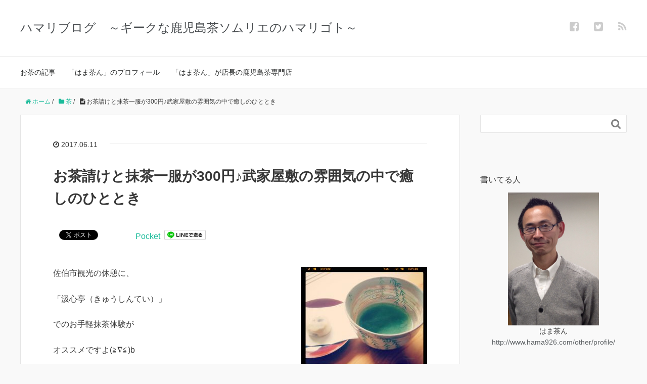

--- FILE ---
content_type: text/html; charset=UTF-8
request_url: https://www.hama926.com/tea/matcha-kyu-shin-tei/
body_size: 12362
content:
<!DOCTYPE HTML>
<html lang="ja">
<head prefix="og: http://ogp.me/ns# fb: http://ogp.me/ns/fb# article: http://ogp.me/ns/article#">
	<script async src="https://pagead2.googlesyndication.com/pagead/js/adsbygoogle.js?client=ca-pub-7934646503599919"
     crossorigin="anonymous"></script>
	<meta charset="UTF-8">
	<title>お茶請けと抹茶一服が300円♪武家屋敷の雰囲気の中で癒しのひととき</title>
	<meta name="viewport" content="width=device-width,initial-scale=1.0">
	<!--[if lt IE 9]>
    <script src="http://html5shiv.googlecode.com/svn/trunk/html5.js"></script>
  <![endif]-->

<meta name='robots' content='max-image-preview:large' />
<meta name="keywords" content="" />
<meta name="description" content="佐伯市観光の休憩に、 「汲心亭（きゅうしんてい）」 でのお手軽抹茶体験が オススメですよ(≧∇≦)b &nbsp; &nbsp; SNSとお茶が大好きな 日本茶インストラクター、 ソーシャル茶ムリエの はま茶ん　こと長浜 [&hellip;]" />
<meta name="robots" content="index" />
<meta property="og:admins" content="1041258705938818" />
<meta property="og:title" content="お茶請けと抹茶一服が300円♪武家屋敷の雰囲気の中で癒しのひととき" />
<meta property="og:type" content="article" />
<meta property="og:description" content="佐伯市観光の休憩に、 「汲心亭（きゅうしんてい）」 でのお手軽抹茶体験が オススメですよ(≧∇≦)b &amp;nbsp; &amp;nbsp; SNSとお茶が大好きな 日本茶インストラクター、 ソーシャル茶ムリエの はま茶ん　こと長浜 [&amp;hellip;]" />
<meta property="og:url" content="https://www.hama926.com/tea/matcha-kyu-shin-tei/" />
<meta property="og:image" content="https://www.hama926.com/wp-content/uploads/2017/06/IMG_20170608_132956_217.jpg" />
<meta property="og:locale" content="ja_JP" />
<meta property="og:site_name" content="ハマリブログ" />
<link href="https://plus.google.com/" rel="publisher" />
<meta content="summary" name="twitter:card" />
<meta content="hama926" name="twitter:site" />


<!-- All in One SEO Pack 2.3.6 by Michael Torbert of Semper Fi Web Design[-1,-1] -->
<meta name="description" itemprop="description" content="佐伯市観光の休憩に、 「汲心亭（きゅうしんてい）」 でのお手軽抹茶体験が オススメですよ(≧∇≦)b &nbsp; &nbsp; SNSとお茶が大好きな 日本茶インストラクター、 ソーシャル茶ムリエの はま茶ん　こと長浜です♪ &nbsp" />

<link rel="canonical" href="https://www.hama926.com/tea/matcha-kyu-shin-tei/" />
<meta property="og:title" content="お茶請けと抹茶一服が300円♪武家屋敷の雰囲気の中で癒しのひととき" />
<meta property="og:type" content="article" />
<meta property="og:url" content="https://www.hama926.com/tea/matcha-kyu-shin-tei/" />
<meta property="og:image" content="https://www.hama926.com/wp-content/uploads/2017/06/IMG_20170608_132956_217-1024x879.jpg" />
<meta property="og:site_name" content="ハマリブログ" />
<meta property="fb:admins" content="1041258705938818" />
<meta property="og:description" content="佐伯市観光の休憩に、 「汲心亭（きゅうしんてい）」 でのお手軽抹茶体験が オススメですよ(≧∇≦)b  &nbsp; &nbsp; SNSとお茶が大好きな 日本茶インストラクター、 ソーシャル茶ムリエの はま茶ん　こと長浜です♪ &nbsp; 佐伯市城下西町、 武家屋敷の街並みが 残る中に市営の茶室が あるのを知ってますか？  汲心亭では300円で お抹茶がいただけます♪  縁側に腰掛けて 庭を眺めながら ホッとひといき、 休憩するのに オススメのスポットですよ♪ &nbsp;" />
<meta property="article:publisher" content="https://www.facebook.com/hama926" />
<meta property="article:author" content="https://www.facebook.com/hama926" />
<meta property="article:published_time" content="2017-06-11T20:48:22Z" />
<meta property="article:modified_time" content="2017-06-12T08:11:09Z" />
<meta name="twitter:card" content="summary_large_image" />
<meta name="twitter:site" content="@hama926" />
<meta name="twitter:creator" content="@hama926" />
<meta name="twitter:domain" content="hama926" />
<meta name="twitter:title" content="お茶請けと抹茶一服が300円♪武家屋敷の雰囲気の中で癒しのひととき" />
<meta name="twitter:description" content="佐伯市観光の休憩に、 「汲心亭（きゅうしんてい）」 でのお手軽抹茶体験が オススメですよ(≧∇≦)b  &nbsp; &nbsp; SNSとお茶が大好きな 日本茶インストラクター、 ソーシャル茶ムリエの はま茶ん　こと長浜です♪ &nbsp; 佐伯市城下西町、 武家屋敷の街並みが 残る中に市営の茶室が あるのを知ってますか？  汲心亭では300円で お抹茶がいただけます♪  縁側に腰掛けて 庭を眺めながら ホッとひといき、 休憩するのに オススメのスポットですよ♪ &nbsp;" />
<meta name="twitter:image" content="https://www.hama926.com/wp-content/uploads/2017/06/IMG_20170608_132956_217-1024x879.jpg" />
<meta itemprop="image" content="https://www.hama926.com/wp-content/uploads/2017/06/IMG_20170608_132956_217-1024x879.jpg" />
				<script type="text/javascript">
					var _gaq = _gaq || [];
					          _gaq.push(['_setAccount', 'UA-71952154-1']);
															          _gaq.push(['_trackPageview']);
					(function () {
						var ga = document.createElement('script');
						ga.type = 'text/javascript';
						ga.async = true;
						            ga.src = ('https:' == document.location.protocol ? 'https://ssl' : 'http://www') + '.google-analytics.com/ga.js';
						            var s = document.getElementsByTagName('script')[0];
						s.parentNode.insertBefore(ga, s);
					})();
				</script>
				<!-- /all in one seo pack -->
<link rel='dns-prefetch' href='//maxcdn.bootstrapcdn.com' />
<link rel='dns-prefetch' href='//s.w.org' />
<link rel="alternate" type="application/rss+xml" title="ハマリブログ &raquo; お茶請けと抹茶一服が300円♪武家屋敷の雰囲気の中で癒しのひととき のコメントのフィード" href="https://www.hama926.com/tea/matcha-kyu-shin-tei/feed/" />
		<script type="text/javascript">
			window._wpemojiSettings = {"baseUrl":"https:\/\/s.w.org\/images\/core\/emoji\/13.1.0\/72x72\/","ext":".png","svgUrl":"https:\/\/s.w.org\/images\/core\/emoji\/13.1.0\/svg\/","svgExt":".svg","source":{"concatemoji":"https:\/\/www.hama926.com\/wp-includes\/js\/wp-emoji-release.min.js?ver=5.8.12"}};
			!function(e,a,t){var n,r,o,i=a.createElement("canvas"),p=i.getContext&&i.getContext("2d");function s(e,t){var a=String.fromCharCode;p.clearRect(0,0,i.width,i.height),p.fillText(a.apply(this,e),0,0);e=i.toDataURL();return p.clearRect(0,0,i.width,i.height),p.fillText(a.apply(this,t),0,0),e===i.toDataURL()}function c(e){var t=a.createElement("script");t.src=e,t.defer=t.type="text/javascript",a.getElementsByTagName("head")[0].appendChild(t)}for(o=Array("flag","emoji"),t.supports={everything:!0,everythingExceptFlag:!0},r=0;r<o.length;r++)t.supports[o[r]]=function(e){if(!p||!p.fillText)return!1;switch(p.textBaseline="top",p.font="600 32px Arial",e){case"flag":return s([127987,65039,8205,9895,65039],[127987,65039,8203,9895,65039])?!1:!s([55356,56826,55356,56819],[55356,56826,8203,55356,56819])&&!s([55356,57332,56128,56423,56128,56418,56128,56421,56128,56430,56128,56423,56128,56447],[55356,57332,8203,56128,56423,8203,56128,56418,8203,56128,56421,8203,56128,56430,8203,56128,56423,8203,56128,56447]);case"emoji":return!s([10084,65039,8205,55357,56613],[10084,65039,8203,55357,56613])}return!1}(o[r]),t.supports.everything=t.supports.everything&&t.supports[o[r]],"flag"!==o[r]&&(t.supports.everythingExceptFlag=t.supports.everythingExceptFlag&&t.supports[o[r]]);t.supports.everythingExceptFlag=t.supports.everythingExceptFlag&&!t.supports.flag,t.DOMReady=!1,t.readyCallback=function(){t.DOMReady=!0},t.supports.everything||(n=function(){t.readyCallback()},a.addEventListener?(a.addEventListener("DOMContentLoaded",n,!1),e.addEventListener("load",n,!1)):(e.attachEvent("onload",n),a.attachEvent("onreadystatechange",function(){"complete"===a.readyState&&t.readyCallback()})),(n=t.source||{}).concatemoji?c(n.concatemoji):n.wpemoji&&n.twemoji&&(c(n.twemoji),c(n.wpemoji)))}(window,document,window._wpemojiSettings);
		</script>
		<style type="text/css">
img.wp-smiley,
img.emoji {
	display: inline !important;
	border: none !important;
	box-shadow: none !important;
	height: 1em !important;
	width: 1em !important;
	margin: 0 .07em !important;
	vertical-align: -0.1em !important;
	background: none !important;
	padding: 0 !important;
}
</style>
	<link rel='stylesheet' id='base-css-css'  href='https://www.hama926.com/wp-content/themes/xeory_base/base.css?ver=5.8.12' type='text/css' media='all' />
<link rel='stylesheet' id='main-css-css'  href='https://www.hama926.com/wp-content/themes/xeory_base/style.css?ver=5.8.12' type='text/css' media='all' />
<link rel='stylesheet' id='font-awesome-css'  href='//maxcdn.bootstrapcdn.com/font-awesome/4.3.0/css/font-awesome.min.css?ver=5.8.12' type='text/css' media='all' />
<link rel='stylesheet' id='wp-block-library-css'  href='https://www.hama926.com/wp-includes/css/dist/block-library/style.min.css?ver=5.8.12' type='text/css' media='all' />
<script type='text/javascript' src='https://www.hama926.com/wp-includes/js/jquery/jquery.min.js?ver=3.6.0' id='jquery-core-js'></script>
<script type='text/javascript' src='https://www.hama926.com/wp-includes/js/jquery/jquery-migrate.min.js?ver=3.3.2' id='jquery-migrate-js'></script>
<link rel="https://api.w.org/" href="https://www.hama926.com/wp-json/" /><link rel="alternate" type="application/json" href="https://www.hama926.com/wp-json/wp/v2/posts/975" /><link rel="EditURI" type="application/rsd+xml" title="RSD" href="https://www.hama926.com/xmlrpc.php?rsd" />
<link rel="wlwmanifest" type="application/wlwmanifest+xml" href="https://www.hama926.com/wp-includes/wlwmanifest.xml" /> 
<meta name="generator" content="WordPress 5.8.12" />
<link rel='shortlink' href='https://www.hama926.com/?p=975' />
<link rel="alternate" type="application/json+oembed" href="https://www.hama926.com/wp-json/oembed/1.0/embed?url=https%3A%2F%2Fwww.hama926.com%2Ftea%2Fmatcha-kyu-shin-tei%2F" />
<link rel="alternate" type="text/xml+oembed" href="https://www.hama926.com/wp-json/oembed/1.0/embed?url=https%3A%2F%2Fwww.hama926.com%2Ftea%2Fmatcha-kyu-shin-tei%2F&#038;format=xml" />
<script type="text/javascript">
	window._wp_rp_static_base_url = 'https://wprp.zemanta.com/static/';
	window._wp_rp_wp_ajax_url = "https://www.hama926.com/wp-admin/admin-ajax.php";
	window._wp_rp_plugin_version = '3.6.1';
	window._wp_rp_post_id = '975';
	window._wp_rp_num_rel_posts = '6';
	window._wp_rp_thumbnails = true;
	window._wp_rp_post_title = '%E3%81%8A%E8%8C%B6%E8%AB%8B%E3%81%91%E3%81%A8%E6%8A%B9%E8%8C%B6%E4%B8%80%E6%9C%8D%E3%81%8C300%E5%86%86%E2%99%AA%E6%AD%A6%E5%AE%B6%E5%B1%8B%E6%95%B7%E3%81%AE%E9%9B%B0%E5%9B%B2%E6%B0%97%E3%81%AE%E4%B8%AD%E3%81%A7%E7%99%92%E3%81%97%E3%81%AE%E3%81%B2%E3%81%A8%E3%81%A8%E3%81%8D';
	window._wp_rp_post_tags = ['%E8%8C%B6', '300', 'alt'];
	window._wp_rp_promoted_content = true;
</script>
<link rel="stylesheet" href="https://www.hama926.com/wp-content/plugins/wordpress-23-related-posts-plugin/static/themes/vertical-m.css?version=3.6.1" />
<style type="text/css">.recentcomments a{display:inline !important;padding:0 !important;margin:0 !important;}</style><link rel="icon" href="https://www.hama926.com/wp-content/uploads/2016/01/cropped-favicon-32x32.jpg" sizes="32x32" />
<link rel="icon" href="https://www.hama926.com/wp-content/uploads/2016/01/cropped-favicon-192x192.jpg" sizes="192x192" />
<link rel="apple-touch-icon" href="https://www.hama926.com/wp-content/uploads/2016/01/cropped-favicon-180x180.jpg" />
<meta name="msapplication-TileImage" content="https://www.hama926.com/wp-content/uploads/2016/01/cropped-favicon-270x270.jpg" />

<script>
  (function(i,s,o,g,r,a,m){i['GoogleAnalyticsObject']=r;i[r]=i[r]||function(){
  (i[r].q=i[r].q||[]).push(arguments)},i[r].l=1*new Date();a=s.createElement(o),
  m=s.getElementsByTagName(o)[0];a.async=1;a.src=g;m.parentNode.insertBefore(a,m)
  })(window,document,'script','//www.google-analytics.com/analytics.js','ga');

  ga('create', 'UA-71952154-1', 'auto');
  ga('send', 'pageview');

</script><meta name="google-site-verification" content="18tc8o9GJHz5jOEvk4FLQWmsWpA2YElO0ydp_FxHdb8" />
</head>

<body id="#top" class="post-template-default single single-post postid-975 single-format-standard  color01" itemschope="itemscope" itemtype="http://schema.org/WebPage">

  <div id="fb-root"></div>
<script>(function(d, s, id) {
  var js, fjs = d.getElementsByTagName(s)[0];
  if (d.getElementById(id)) return;
  js = d.createElement(s); js.id = id;
  js.src = "//connect.facebook.net/ja_JP/sdk.js#xfbml=1&version=v2.4&appId=";
  fjs.parentNode.insertBefore(js, fjs);
}(document, 'script', 'facebook-jssdk'));</script>

<header id="header" role="banner" itemscope="itemscope" itemtype="http://schema.org/WPHeader">
  <div class="wrap">
          <p id="logo" itemprop="headline">
        <a href="https://www.hama926.com">ハマリブログ　～ギークな鹿児島茶ソムリエのハマリゴト～</a>
      </p>

  <div id="header-sns" class="sp-hide"><ul><li class="facebook_icon"><a href="https://www.facebook.com/hama926" target="_blank"><i class="fa fa-facebook-square"></i></li><li class="twitter_icon"><a target="_blank" href="https://twitter.com/hama926"><i class="fa fa-twitter-square"></i></a></li><li class="feedly_icon"><a target="_blank" href="http://cloud.feedly.com/#subscription%2Ffeed%2Fhttps%3A%2F%2Fwww.hama926.com%2Ffeed%2F"><i class="fa fa-rss"></i></a></li></ul></div>
        <div id="header-menu-tog"> <a href="#"><i class="fa fa-align-justify"></i></a></div>
  </div>
</header>

<!-- start global nav  -->
<!---->
<nav id="gnav" role="navigation" itemscope="itemscope" itemtype="http://scheme.org/SiteNavigationElement">
  <div class="wrap">
  <div id="gnav-container" class="gnav-container"><ul id="gnav-ul" class="clearfix"><li id="menu-item-193" class="menu-item menu-item-type-taxonomy menu-item-object-category current-post-ancestor current-menu-parent current-post-parent menu-item-193 "><a href="https://www.hama926.com/category/tea/">お茶の記事</a></li>
<li id="menu-item-195" class="menu-item menu-item-type-post_type menu-item-object-post menu-item-195"><a href="https://www.hama926.com/other/profile/">「はま茶ん」のプロフィール</a></li>
<li id="menu-item-194" class="menu-item menu-item-type-custom menu-item-object-custom menu-item-194"><a href="http://www.kakusuian.jp/">「はま茶ん」が店長の鹿児島茶専門店</a></li>
</ul></div>    </div>
</nav>


<div id="content">

<div class="wrap">
  
    <ol class="breadcrumb clearfix"><li itemscope="itemscope" itemtype="http://data-vocabulary.org/Breadcrumb"><a href="https://www.hama926.com" itemprop="url"><i class="fa fa-home"></i> <span itemprop="title">ホーム</span></a> / </li><li itemscope="itemscope" itemtype="http://data-vocabulary.org/Breadcrumb"><a href="https://www.hama926.com/category/tea/" itemprop="url"><i class="fa fa-folder"></i> <span itemprop="title">茶</span></a> / </li><li><i class="fa fa-file-text"></i> お茶請けと抹茶一服が300円♪武家屋敷の雰囲気の中で癒しのひととき</li></ol>  <div id="main" class="col-md-8" role="main" itemprop="mainContentOfPage" itemscope="itemscope" itemtype="http://schema.org/Blog">
    
    <div class="main-inner">
    
            
        <article id="post-975" class="post-975 post type-post status-publish format-standard has-post-thumbnail hentry category-tea" itemscope="itemscope" itemtype="http://schema.org/BlogPosting">

      <header class="post-header">
        <ul class="post-meta list-inline">
          <li class="date updated" itemprop="datePublished" datetime="2017-06-11T20:48:22+09:00"><i class="fa fa-clock-o"></i> 2017.06.11</li>
        </ul>
        <h1 class="post-title" itemprop="headline">お茶請けと抹茶一服が300円♪武家屋敷の雰囲気の中で癒しのひととき</h1>
        <div class="post-header-meta">
            <!-- ソーシャルボタン -->
  <ul class="bzb-sns-btn ">
      <li class="bzb-facebook">
      <div class="fb-like"
        data-href="https://www.hama926.com/tea/matcha-kyu-shin-tei/"
        data-layout="button_count"
        data-action="like"
        data-show-faces="false"></div>
    </li>    <li class="bzb-twitter">
      <a href="https://twitter.com/share" class="twitter-share-button"  data-url="https://www.hama926.com/tea/matcha-kyu-shin-tei/"  data-text="お茶請けと抹茶一服が300円♪武家屋敷の雰囲気の中で癒しのひととき">Tweet</a>
      <script>!function(d,s,id){var js,fjs=d.getElementsByTagName(s)[0],p=/^http:/.test(d.location)?'http':'https';if(!d.getElementById(id)){js=d.createElement(s);js.id=id;js.async=true;js.src=p+'://platform.twitter.com/widgets.js';fjs.parentNode.insertBefore(js,fjs);}}(document, 'script', 'twitter-wjs');</script>
    </li>    <li class="bzb-googleplus">
      <div class="g-plusone" data-href="https%3A%2F%2Fwww.hama926.com%2Ftea%2Fmatcha-kyu-shin-tei%2F" ></div>
    </li>    <li class="bzb-hatena">
      <a href="http://b.hatena.ne.jp/entry/https%3A%2F%2Fwww.hama926.com%2Ftea%2Fmatcha-kyu-shin-tei%2F" class="hatena-bookmark-button" data-hatena-bookmark-title="お茶請けと抹茶一服が300円♪武家屋敷の雰囲気の中で癒しのひととき" data-hatena-bookmark-layout="standard" data-hatena-bookmark-lang="ja" title="このエントリーをはてなブックマークに追加"><img src="//b.hatena.ne.jp/images/entry-button/button-only@2x.png" alt="このエントリーをはてなブックマークに追加" width="20" height="20" style="border: none;" /></a><script type="text/javascript" src="//b.hatena.ne.jp/js/bookmark_button.js" charset="utf-8" async="async"></script>
    </li>    <li class="bzb-pocket">
      <a href="https://getpocket.com/save" class="pocket-btn" data-lang="ja" data-save-url="https%3A%2F%2Fwww.hama926.com%2Ftea%2Fmatcha-kyu-shin-tei%2F" data-pocket-count="horizontal" data-pocket-align="left" >Pocket</a><script type="text/javascript">!function(d,i){if(!d.getElementById(i)){var j=d.createElement("script");j.id=i;j.src="https://widgets.getpocket.com/v1/j/btn.js?v=1";var w=d.getElementById(i);d.body.appendChild(j);}}(document,"pocket-btn-js");</script>
    </li>        <li class="bzb-line"><a href="http://line.me/R/msg/text/?お茶請けと抹茶一服が300円♪武家屋敷の雰囲気の中で癒しのひととき%0D%0Ahttps%3A%2F%2Fwww.hama926.com%2Ftea%2Fmatcha-kyu-shin-tei%2F" target="_blank"><img src="https://www.hama926.com/wp-content/themes/xeory_base/lib/images/line.png" width="82" height="20" alt="LINEで送る" /></a></li>
  </ul>
  <!-- /bzb-sns-btns -->        </div>
      </header>

      <section class="post-content" itemprop="text">
      
                <div class="post-thumbnail">
          <img width="249" height="214" src="https://www.hama926.com/wp-content/uploads/2017/06/IMG_20170608_132956_217-249x214.jpg" class="attachment-post-thumbnail size-post-thumbnail wp-post-image" alt="" loading="lazy" srcset="https://www.hama926.com/wp-content/uploads/2017/06/IMG_20170608_132956_217-249x214.jpg 249w, https://www.hama926.com/wp-content/uploads/2017/06/IMG_20170608_132956_217-300x258.jpg 300w, https://www.hama926.com/wp-content/uploads/2017/06/IMG_20170608_132956_217-768x659.jpg 768w, https://www.hama926.com/wp-content/uploads/2017/06/IMG_20170608_132956_217-1024x879.jpg 1024w, https://www.hama926.com/wp-content/uploads/2017/06/IMG_20170608_132956_217-282x242.jpg 282w" sizes="(max-width: 249px) 100vw, 249px" />        </div>
                <p>佐伯市観光の休憩に、</p>
<p>「汲心亭（きゅうしんてい）」</p>
<p>でのお手軽抹茶体験が</p>
<p>オススメですよ(≧∇≦)b</p>
<p><span id="more-975"></span></p>
<p>&nbsp;</p>
<p>&nbsp;</p>
<p>SNSとお茶が大好きな</p>
<p>日本茶インストラクター、</p>
<p>ソーシャル茶ムリエの</p>
<p>はま茶ん　こと長浜です♪</p>
<p>&nbsp;</p>
<p>佐伯市城下西町、</p>
<p>武家屋敷の街並みが</p>
<p>残る中に市営の茶室が</p>
<p>あるのを知ってますか？<br />
<a href="http://www.hama926.com/wp-content/uploads/2017/06/IMG_20170608_132824_700-1.jpg"><img loading="lazy" class="wp-image-1019 alignnone size-full" src="http://www.hama926.com/wp-content/uploads/2017/06/IMG_20170608_132824_700-1.jpg" alt="" width="2304" height="2304" srcset="https://www.hama926.com/wp-content/uploads/2017/06/IMG_20170608_132824_700-1.jpg 2304w, https://www.hama926.com/wp-content/uploads/2017/06/IMG_20170608_132824_700-1-150x150.jpg 150w, https://www.hama926.com/wp-content/uploads/2017/06/IMG_20170608_132824_700-1-300x300.jpg 300w, https://www.hama926.com/wp-content/uploads/2017/06/IMG_20170608_132824_700-1-768x768.jpg 768w, https://www.hama926.com/wp-content/uploads/2017/06/IMG_20170608_132824_700-1-1024x1024.jpg 1024w, https://www.hama926.com/wp-content/uploads/2017/06/IMG_20170608_132824_700-1-214x214.jpg 214w, https://www.hama926.com/wp-content/uploads/2017/06/IMG_20170608_132824_700-1-260x260.jpg 260w" sizes="(max-width: 2304px) 100vw, 2304px" /></a></p>
<p>汲心亭では300円で</p>
<p>お抹茶がいただけます♪</p>
<p><a href="http://www.hama926.com/wp-content/uploads/2017/06/IMG_20170608_132956_217.jpg"><img loading="lazy" class="wp-image-974 alignnone size-full" src="http://www.hama926.com/wp-content/uploads/2017/06/IMG_20170608_132956_217.jpg" alt="" width="2684" height="2304" srcset="https://www.hama926.com/wp-content/uploads/2017/06/IMG_20170608_132956_217.jpg 2684w, https://www.hama926.com/wp-content/uploads/2017/06/IMG_20170608_132956_217-300x258.jpg 300w, https://www.hama926.com/wp-content/uploads/2017/06/IMG_20170608_132956_217-768x659.jpg 768w, https://www.hama926.com/wp-content/uploads/2017/06/IMG_20170608_132956_217-1024x879.jpg 1024w, https://www.hama926.com/wp-content/uploads/2017/06/IMG_20170608_132956_217-249x214.jpg 249w, https://www.hama926.com/wp-content/uploads/2017/06/IMG_20170608_132956_217-282x242.jpg 282w" sizes="(max-width: 2684px) 100vw, 2684px" /></a></p>
<p>縁側に腰掛けて</p>
<p>庭を眺めながら</p>
<p>ホッとひといき、</p>
<p>休憩するのに</p>
<p>オススメのスポットですよ♪</p>
<p>&nbsp;</p>

<div class="wp_rp_wrap  wp_rp_vertical_m" id="wp_rp_first"><div class="wp_rp_content"><h3 class="related_post_title">他にもこんなこと書いてます</h3><ul class="related_post wp_rp"><li data-position="0" data-poid="in-292" data-post-type="none" ><a href="https://www.hama926.com/soccer/trinita-schedule-2016j3/" class="wp_rp_thumbnail"><img src="https://www.hama926.com/wp-content/plugins/wordpress-23-related-posts-plugin/static/thumbs/19.jpg" alt="大分トリニータ、J3開幕戦と第2節のキックオフ時間・テレビ中継が決定♪" width="150" height="150" /></a><a href="https://www.hama926.com/soccer/trinita-schedule-2016j3/" class="wp_rp_title">大分トリニータ、J3開幕戦と第2節のキックオフ時間・テレビ中継が決定♪</a></li><li data-position="1" data-poid="in-411" data-post-type="none" ><a href="https://www.hama926.com/tea/sencha-tenkatsuru/" class="wp_rp_thumbnail"><img src="https://www.hama926.com/wp-content/plugins/wordpress-23-related-posts-plugin/static/thumbs/24.jpg" alt="この茶を飲まずにお茶の鶴見園を語るなかれ。鹿児島産・特上煎茶「天下鶴」" width="150" height="150" /></a><a href="https://www.hama926.com/tea/sencha-tenkatsuru/" class="wp_rp_title">この茶を飲まずにお茶の鶴見園を語るなかれ。鹿児島産・特上煎茶「天下鶴」</a></li><li data-position="2" data-poid="in-661" data-post-type="none" ><a href="https://www.hama926.com/tea/chiki-tea-nakatsu/" class="wp_rp_thumbnail"><img src="https://www.hama926.com/wp-content/uploads/2016/10/wp-1476336824450-150x150.png" alt="​まもなく北九州へ移転する中津「チキティー」でお茶とケーキと嬉しい再会" width="150" height="150" /></a><a href="https://www.hama926.com/tea/chiki-tea-nakatsu/" class="wp_rp_title">​まもなく北九州へ移転する中津「チキティー」でお茶とケーキと嬉しい再会</a></li><li data-position="3" data-poid="in-215" data-post-type="none" ><a href="https://www.hama926.com/tips/kasako-magazine-6/" class="wp_rp_thumbnail"><img src="https://www.hama926.com/wp-content/uploads/2016/01/20160120181812-150x150.jpg" alt="かさこマガジン６「夢を叶えるブログ術」が届きました♪" width="150" height="150" /></a><a href="https://www.hama926.com/tips/kasako-magazine-6/" class="wp_rp_title">かさこマガジン６「夢を叶えるブログ術」が届きました♪</a></li><li data-position="4" data-poid="in-96" data-post-type="none" ><a href="https://www.hama926.com/tea/chabasiraclub/" class="wp_rp_thumbnail"><img src="https://www.hama926.com/wp-content/uploads/2016/01/20160109134216-150x150.jpg" alt="本格派日本茶マンガ「茶柱倶楽部」が面白いですよ！" width="150" height="150" /></a><a href="https://www.hama926.com/tea/chabasiraclub/" class="wp_rp_title">本格派日本茶マンガ「茶柱倶楽部」が面白いですよ！</a></li><li data-position="5" data-poid="in-551" data-post-type="none" ><a href="https://www.hama926.com/other/machi-zemi-saiki-start/" class="wp_rp_thumbnail"><img src="https://www.hama926.com/wp-content/uploads/2016/09/wp-1474932905631-150x150.jpg" alt="「まちゼミ」で地域の中小零細企業が団結！楽しいことが起こりそう!!" width="150" height="150" /></a><a href="https://www.hama926.com/other/machi-zemi-saiki-start/" class="wp_rp_title">「まちゼミ」で地域の中小零細企業が団結！楽しいことが起こりそう!!</a></li></ul></div></div>
      </section>

<center>
はま茶んTwitter（基本フォロー返しいたします♪）<br>
<a href="https://twitter.com/hama926" class="twitter-follow-button" data-show-count="false" data-size="large">Follow @hama926</a>
<script>!function(d,s,id){var js,fjs=d.getElementsByTagName(s)[0],p=/^http:/.test(d.location)?'http':'https';if(!d.getElementById(id)){js=d.createElement(s);js.id=id;js.src=p+'://platform.twitter.com/widgets.js';fjs.parentNode.insertBefore(js,fjs);}}(document, 'script', 'twitter-wjs');</script>
<br><br>
はま茶んInstagram（茶、茶器、…刺身(笑)などアップ中♪）<br>
<a href="https://www.instagram.com/hama926/" target="_blank">https://www.instagram.com/hama926/</a><br>
<br>
はま茶んFacebook（友だち申請にはメッセージを♪）<br>
<a href="https://www.facebook.com/hama926" target="_blank">https://www.facebook.com/hama926</a><br>
<br></center>

      <footer class="post-footer">

        <!-- ソーシャルボタン -->
  <ul class="bzb-sns-btn ">
      <li class="bzb-facebook">
      <div class="fb-like"
        data-href="https://www.hama926.com/tea/matcha-kyu-shin-tei/"
        data-layout="button_count"
        data-action="like"
        data-show-faces="false"></div>
    </li>    <li class="bzb-twitter">
      <a href="https://twitter.com/share" class="twitter-share-button"  data-url="https://www.hama926.com/tea/matcha-kyu-shin-tei/"  data-text="お茶請けと抹茶一服が300円♪武家屋敷の雰囲気の中で癒しのひととき">Tweet</a>
      <script>!function(d,s,id){var js,fjs=d.getElementsByTagName(s)[0],p=/^http:/.test(d.location)?'http':'https';if(!d.getElementById(id)){js=d.createElement(s);js.id=id;js.async=true;js.src=p+'://platform.twitter.com/widgets.js';fjs.parentNode.insertBefore(js,fjs);}}(document, 'script', 'twitter-wjs');</script>
    </li>    <li class="bzb-googleplus">
      <div class="g-plusone" data-href="https%3A%2F%2Fwww.hama926.com%2Ftea%2Fmatcha-kyu-shin-tei%2F" ></div>
    </li>    <li class="bzb-hatena">
      <a href="http://b.hatena.ne.jp/entry/https%3A%2F%2Fwww.hama926.com%2Ftea%2Fmatcha-kyu-shin-tei%2F" class="hatena-bookmark-button" data-hatena-bookmark-title="お茶請けと抹茶一服が300円♪武家屋敷の雰囲気の中で癒しのひととき" data-hatena-bookmark-layout="standard" data-hatena-bookmark-lang="ja" title="このエントリーをはてなブックマークに追加"><img src="//b.hatena.ne.jp/images/entry-button/button-only@2x.png" alt="このエントリーをはてなブックマークに追加" width="20" height="20" style="border: none;" /></a><script type="text/javascript" src="//b.hatena.ne.jp/js/bookmark_button.js" charset="utf-8" async="async"></script>
    </li>    <li class="bzb-pocket">
      <a href="https://getpocket.com/save" class="pocket-btn" data-lang="ja" data-save-url="https%3A%2F%2Fwww.hama926.com%2Ftea%2Fmatcha-kyu-shin-tei%2F" data-pocket-count="horizontal" data-pocket-align="left" >Pocket</a><script type="text/javascript">!function(d,i){if(!d.getElementById(i)){var j=d.createElement("script");j.id=i;j.src="https://widgets.getpocket.com/v1/j/btn.js?v=1";var w=d.getElementById(i);d.body.appendChild(j);}}(document,"pocket-btn-js");</script>
    </li>        <li class="bzb-line"><a href="http://line.me/R/msg/text/?お茶請けと抹茶一服が300円♪武家屋敷の雰囲気の中で癒しのひととき%0D%0Ahttps%3A%2F%2Fwww.hama926.com%2Ftea%2Fmatcha-kyu-shin-tei%2F" target="_blank"><img src="https://www.hama926.com/wp-content/themes/xeory_base/lib/images/line.png" width="82" height="20" alt="LINEで送る" /></a></li>
  </ul>
  <!-- /bzb-sns-btns -->      
        <ul class="post-footer-list">
          <li class="cat"><i class="fa fa-folder"></i> <a href="https://www.hama926.com/category/tea/" rel="category tag">茶</a></li>
                  </ul>
      </footer>
      
              
      <div class="post-share">
      
      <h4 class="post-share-title">茶ムリエはま茶んはお茶屋さんです</h4>
      <div><div class="textwidget custom-html-widget"><blockquote class="embedly-card" data-card-type="article" data-card-via="https://embed.ly/code?url=https%3A%2F%2Fwww.kakusuian.jp"><h4><a href="https://www.kakusuian.jp">九州は大分県佐伯市の鹿児島茶専門店、茶和処鶴粋庵</a></h4><p>九州の鹿児島茶にこだわった日本茶専門店、茶和処鶴粋庵（かくすいあん）の通販サイトです。大分県佐伯市より送料100円から全国発送いたします。</p></blockquote><script async src="//cdn.embedly.com/widgets/platform.js" charset="UTF-8"></script></div></div>    
    
        <aside class="post-sns">
          <ul>
            <li class="post-sns-twitter"><a href="https://twitter.com/hama926"><span>Twitter</span>でフォローする</a></li>
            <li class="post-sns-feedly"><a href="http://cloud.feedly.com/#subscription%2Ffeed%2Fhttps%3A%2F%2Fwww.hama926.com%2Ffeed%2F"><span>Feedly</span>でフォローする</a></li>
          </ul>
        </aside>
      </div>
            <aside class="post-author" itemprop="author" itemscope="itemscope" itemtype="http://schema.org/Person">
        <div class="clearfix">
          <div class="post-author-img">
            <div class="inner">
            <img src="http://www.hama926.com/wp-content/uploads/2016/02/20160121154849-e1454424885892-205x300.jpg" alt="アバター">
            </div>
          </div>
          <div class="post-author-meta">
            <h4 itemprop="name" class="author vcard author">はま茶ん</h4>
            <p>緑茶好き。
中高を鹿児島で過ごし千葉で司法書士を目指すも夢破れ、故郷佐伯でお茶屋に勤めて14年。
大分県南の茶商で唯一の日本茶インストラクターとして、縁ある鹿児島茶を実店舗とネットショップで販売しながらお茶の淹れ方・楽しみ方を伝えています。
サッカーとSNSとハイボールがあれば幸せ(´∀｀)</p>
          </div>
        </div>
      </aside>    
    
<div id="comments" class="comments-area">

	
	
</div><!-- #comments -->

    </article>


    

    </div><!-- /main-inner -->
  </div><!-- /main -->
  
  <div id="side" class="col-md-4" role="complementary" itemscope="itemscope" itemtype="http://schema.org/WPSideBar">
    <div class="side-inner">
      <div class="side-widget-area">
        
      <div id="search-2" class="widget_search side-widget"><div class="side-widget-inner"><form role="search" method="get" id="searchform" action="https://www.hama926.com/" >
  <div>
  <input type="text" value="" name="s" id="s" />
  <button type="submit" id="searchsubmit"></button>
  </div>
  </form></div></div><div id="text-2" class="widget_text side-widget"><div class="side-widget-inner"><h4 class="side-title"><span class="side-title-inner">書いてる人</span></h4>			<div class="textwidget"><p><center><A Href="http://www.hama926.com/other/profile/"><Img  vspace="10" hspace="10" Src="http://www.hama926.com/wp-content/uploads/2016/02/20160121154849-e1454424885892.jpg"　alt="はま茶ん" width=180 height=180></A><br />
はま茶ん</p>
<p><A Href="http://www.hama926.com/other/profile/">http://www.hama926.com/other/profile/</A><br />
</center></p>
</div>
		</div></div>
		<div id="recent-posts-2" class="widget_recent_entries side-widget"><div class="side-widget-inner">
		<h4 class="side-title"><span class="side-title-inner">最近の投稿</span></h4>
		<ul>
											<li>
					<a href="https://www.hama926.com/tips/google-drive-okatazuke/">グーグルドライブ15Gがいよいよ満杯に！圧迫してたのは…</a>
									</li>
											<li>
					<a href="https://www.hama926.com/food/saiki-kaisendon-matsuura/">佐伯市鶴見「まつ浦」のランチは魚が食べたい地元民にも観光客にも激おすすめ！</a>
									</li>
											<li>
					<a href="https://www.hama926.com/food/kaki-ni-sake/">カキを自宅で楽しむ！オススメ蒸し牡蠣の食べ方！</a>
									</li>
											<li>
					<a href="https://www.hama926.com/tea/yoyaku-kaisi/">まちゼミ受け付けスタート！どんどん予約が入ってます！</a>
									</li>
											<li>
					<a href="https://www.hama926.com/tea/fresh-mint-greentea/">採れたてフレッシュミントティーで苦手克服！おすすめの淹れ方&#038;簡単アレンジをどうぞ</a>
									</li>
					</ul>

		</div></div><div id="recent-comments-2" class="widget_recent_comments side-widget"><div class="side-widget-inner"><h4 class="side-title"><span class="side-title-inner">最近のコメント</span></h4><ul id="recentcomments"><li class="recentcomments"><a href="https://www.hama926.com/tea/machizemi-de-nomi-kurabe/#comment-121">まちゼミで緑茶の産地別飲み比べ♪講師も楽しみました！</a> に <span class="comment-author-link"><a href='http://www.hama926.com/tea/elegance-tea-experience/' rel='external nofollow ugc' class='url'>季節は秋、優雅なお茶体験してみます？日本茶のプロがお手伝いします♪</a></span> より</li><li class="recentcomments"><a href="https://www.hama926.com/music/love-polkadotstingray/#comment-119">​【音楽】ポルカドットスティングレイにハマってます【オススメ】</a> に <span class="comment-author-link"><a href='http://www.hama926.com/music/love-tricot/' rel='external nofollow ugc' class='url'>tricot「爆裂パニエさん」が好き。出会いには順序とタイミングがあるんだなぁ、と思う</a></span> より</li><li class="recentcomments"><a href="https://www.hama926.com/tea/hozon/#comment-118">茶葉の保存に冷蔵庫も冷凍庫もおすすめしない2つの理由</a> に <span class="comment-author-link"><a href='http://www.hama926.com/tea/zan-nen-gyokuro/' rel='external nofollow ugc' class='url'>茶葉の保管が悪く八女玉露をダメにしたので改めて保存方法を</a></span> より</li><li class="recentcomments"><a href="https://www.hama926.com/tea/hozon/#comment-117">茶葉の保存に冷蔵庫も冷凍庫もおすすめしない2つの理由</a> に <span class="comment-author-link"><a href='http://www.hama926.com/other/%e8%8c%b6%e8%91%89%e3%81%ae%e4%bf%9d%e7%ae%a1%e3%81%8c%e6%82%aa%e3%81%8f%e5%85%ab%e5%a5%b3%e7%8e%89%e9%9c%b2%e3%82%92%e3%83%80%e3%83%a1%e3%81%ab%e3%81%97%e3%81%be%e3%81%97' rel='external nofollow ugc' class='url'>茶葉の保管が悪く八女玉露をダメにしました</a></span> より</li><li class="recentcomments"><a href="https://www.hama926.com/tea/taiwan-oolong-nomi-kurabe/#comment-51">これはハマりそう！台湾茶の飲み比べが楽しすぎた</a> に <span class="comment-author-link"><a href='http://www.hama926.com/tips/sorin-bridge-banzai/' rel='external nofollow ugc' class='url'>宗麟大橋のおかげで佐伯から大分駅まで下道で1時間ちょい♪20分ほど時短になりました</a></span> より</li></ul></div></div><div id="archives-2" class="widget_archive side-widget"><div class="side-widget-inner"><h4 class="side-title"><span class="side-title-inner">アーカイブ</span></h4>
			<ul>
					<li><a href='https://www.hama926.com/2021/10/'>2021年10月</a></li>
	<li><a href='https://www.hama926.com/2020/01/'>2020年1月</a></li>
	<li><a href='https://www.hama926.com/2019/07/'>2019年7月</a></li>
	<li><a href='https://www.hama926.com/2019/05/'>2019年5月</a></li>
	<li><a href='https://www.hama926.com/2018/12/'>2018年12月</a></li>
	<li><a href='https://www.hama926.com/2018/10/'>2018年10月</a></li>
	<li><a href='https://www.hama926.com/2018/09/'>2018年9月</a></li>
	<li><a href='https://www.hama926.com/2018/08/'>2018年8月</a></li>
	<li><a href='https://www.hama926.com/2018/06/'>2018年6月</a></li>
	<li><a href='https://www.hama926.com/2018/04/'>2018年4月</a></li>
	<li><a href='https://www.hama926.com/2018/02/'>2018年2月</a></li>
	<li><a href='https://www.hama926.com/2018/01/'>2018年1月</a></li>
	<li><a href='https://www.hama926.com/2017/10/'>2017年10月</a></li>
	<li><a href='https://www.hama926.com/2017/09/'>2017年9月</a></li>
	<li><a href='https://www.hama926.com/2017/07/'>2017年7月</a></li>
	<li><a href='https://www.hama926.com/2017/06/'>2017年6月</a></li>
	<li><a href='https://www.hama926.com/2017/03/'>2017年3月</a></li>
	<li><a href='https://www.hama926.com/2017/02/'>2017年2月</a></li>
	<li><a href='https://www.hama926.com/2017/01/'>2017年1月</a></li>
	<li><a href='https://www.hama926.com/2016/12/'>2016年12月</a></li>
	<li><a href='https://www.hama926.com/2016/11/'>2016年11月</a></li>
	<li><a href='https://www.hama926.com/2016/10/'>2016年10月</a></li>
	<li><a href='https://www.hama926.com/2016/09/'>2016年9月</a></li>
	<li><a href='https://www.hama926.com/2016/08/'>2016年8月</a></li>
	<li><a href='https://www.hama926.com/2016/07/'>2016年7月</a></li>
	<li><a href='https://www.hama926.com/2016/03/'>2016年3月</a></li>
	<li><a href='https://www.hama926.com/2016/02/'>2016年2月</a></li>
	<li><a href='https://www.hama926.com/2016/01/'>2016年1月</a></li>
			</ul>

			</div></div><div id="categories-2" class="widget_categories side-widget"><div class="side-widget-inner"><h4 class="side-title"><span class="side-title-inner">カテゴリー</span></h4>
			<ul>
					<li class="cat-item cat-item-5"><a href="https://www.hama926.com/category/wp/">Wordpress</a>
</li>
	<li class="cat-item cat-item-3"><a href="https://www.hama926.com/category/soccer/">サッカー</a>
</li>
	<li class="cat-item cat-item-4"><a href="https://www.hama926.com/category/ec/">ネットショップ</a>
</li>
	<li class="cat-item cat-item-11"><a href="https://www.hama926.com/category/pairing/">ペアリング</a>
</li>
	<li class="cat-item cat-item-7"><a href="https://www.hama926.com/category/tips/">ライフハック</a>
</li>
	<li class="cat-item cat-item-12"><a href="https://www.hama926.com/category/books/">書評</a>
</li>
	<li class="cat-item cat-item-1"><a href="https://www.hama926.com/category/other/">未分類</a>
</li>
	<li class="cat-item cat-item-2"><a href="https://www.hama926.com/category/tea/">茶</a>
</li>
	<li class="cat-item cat-item-9"><a href="https://www.hama926.com/category/music/">音楽</a>
</li>
	<li class="cat-item cat-item-6"><a href="https://www.hama926.com/category/food/">食</a>
</li>
			</ul>

			</div></div><div id="meta-2" class="widget_meta side-widget"><div class="side-widget-inner"><h4 class="side-title"><span class="side-title-inner">メタ情報</span></h4>
		<ul>
						<li><a href="https://www.hama926.com/wp-login.php">ログイン</a></li>
			<li><a href="https://www.hama926.com/feed/">投稿フィード</a></li>
			<li><a href="https://www.hama926.com/comments/feed/">コメントフィード</a></li>

			<li><a href="https://ja.wordpress.org/">WordPress.org</a></li>
		</ul>

		</div></div><div id="pages-3" class="widget_pages side-widget"><div class="side-widget-inner"><h4 class="side-title"><span class="side-title-inner">免責事項</span></h4>
			<ul>
				<li class="page_item page-item-1728"><a href="https://www.hama926.com/privacy/">プライバシーポリシー</a></li>
			</ul>

			</div></div>      </div><!-- //side-widget-area -->
      
    </div>
  </div><!-- /side -->
  
</div><!-- /wrap -->

</div><!-- /content -->

<footer id="footer">
  <div class="footer-02">
    <div class="wrap">
      <p class="footer-copy">
        © Copyright 2026 ハマリブログ. All rights reserved.
      </p>
    </div><!-- /wrap -->
  </div><!-- /footer-02 -->
  </footer>
<a href="#" class="pagetop"><span><i class="fa fa-angle-up"></i></span></a>
  <script src="https://apis.google.com/js/platform.js" async defer>
    {lang: 'ja'}
  </script><script type='text/javascript' src='https://www.hama926.com/wp-content/themes/xeory_base/lib/js/jquery.pagetop.js?ver=5.8.12' id='pagetop-js'></script>
<script type='text/javascript' src='https://www.hama926.com/wp-includes/js/wp-embed.min.js?ver=5.8.12' id='wp-embed-js'></script>
<script>
(function($){

$(function(){
    $(".sub-menu").css('display', 'none');
  $("#gnav-ul li").hover(function(){
    $(this).children('ul').fadeIn('fast');
  }, function(){
    $(this).children('ul').fadeOut('fast');
  });
    // スマホトグルメニュー
  
      $('#gnav').removeClass('active');
    
    
  
  $('#header-menu-tog a').click(function(){
    $('#gnav').toggleClass('active');
  });
});


})(jQuery);

</script>
</body>
</html>



--- FILE ---
content_type: text/html; charset=utf-8
request_url: https://accounts.google.com/o/oauth2/postmessageRelay?parent=https%3A%2F%2Fwww.hama926.com&jsh=m%3B%2F_%2Fscs%2Fabc-static%2F_%2Fjs%2Fk%3Dgapi.lb.en.2kN9-TZiXrM.O%2Fd%3D1%2Frs%3DAHpOoo_B4hu0FeWRuWHfxnZ3V0WubwN7Qw%2Fm%3D__features__
body_size: 159
content:
<!DOCTYPE html><html><head><title></title><meta http-equiv="content-type" content="text/html; charset=utf-8"><meta http-equiv="X-UA-Compatible" content="IE=edge"><meta name="viewport" content="width=device-width, initial-scale=1, minimum-scale=1, maximum-scale=1, user-scalable=0"><script src='https://ssl.gstatic.com/accounts/o/2580342461-postmessagerelay.js' nonce="AAoQckmletueXvGzGkYCow"></script></head><body><script type="text/javascript" src="https://apis.google.com/js/rpc:shindig_random.js?onload=init" nonce="AAoQckmletueXvGzGkYCow"></script></body></html>

--- FILE ---
content_type: text/html; charset=utf-8
request_url: https://www.google.com/recaptcha/api2/aframe
body_size: 268
content:
<!DOCTYPE HTML><html><head><meta http-equiv="content-type" content="text/html; charset=UTF-8"></head><body><script nonce="8ebFIef7GjRVshUwSkzgiQ">/** Anti-fraud and anti-abuse applications only. See google.com/recaptcha */ try{var clients={'sodar':'https://pagead2.googlesyndication.com/pagead/sodar?'};window.addEventListener("message",function(a){try{if(a.source===window.parent){var b=JSON.parse(a.data);var c=clients[b['id']];if(c){var d=document.createElement('img');d.src=c+b['params']+'&rc='+(localStorage.getItem("rc::a")?sessionStorage.getItem("rc::b"):"");window.document.body.appendChild(d);sessionStorage.setItem("rc::e",parseInt(sessionStorage.getItem("rc::e")||0)+1);localStorage.setItem("rc::h",'1769508821978');}}}catch(b){}});window.parent.postMessage("_grecaptcha_ready", "*");}catch(b){}</script></body></html>

--- FILE ---
content_type: text/plain
request_url: https://www.google-analytics.com/j/collect?v=1&_v=j102&a=1417678346&t=pageview&_s=1&dl=https%3A%2F%2Fwww.hama926.com%2Ftea%2Fmatcha-kyu-shin-tei%2F&ul=en-us%40posix&dt=%E3%81%8A%E8%8C%B6%E8%AB%8B%E3%81%91%E3%81%A8%E6%8A%B9%E8%8C%B6%E4%B8%80%E6%9C%8D%E3%81%8C300%E5%86%86%E2%99%AA%E6%AD%A6%E5%AE%B6%E5%B1%8B%E6%95%B7%E3%81%AE%E9%9B%B0%E5%9B%B2%E6%B0%97%E3%81%AE%E4%B8%AD%E3%81%A7%E7%99%92%E3%81%97%E3%81%AE%E3%81%B2%E3%81%A8%E3%81%A8%E3%81%8D&sr=1280x720&vp=1280x720&_u=IEBAAEABAAAAACAAI~&jid=329490221&gjid=1885845870&cid=138277637.1769508818&tid=UA-71952154-1&_gid=1508564964.1769508818&_r=1&_slc=1&z=193857638
body_size: -450
content:
2,cG-L8DF91BHKJ